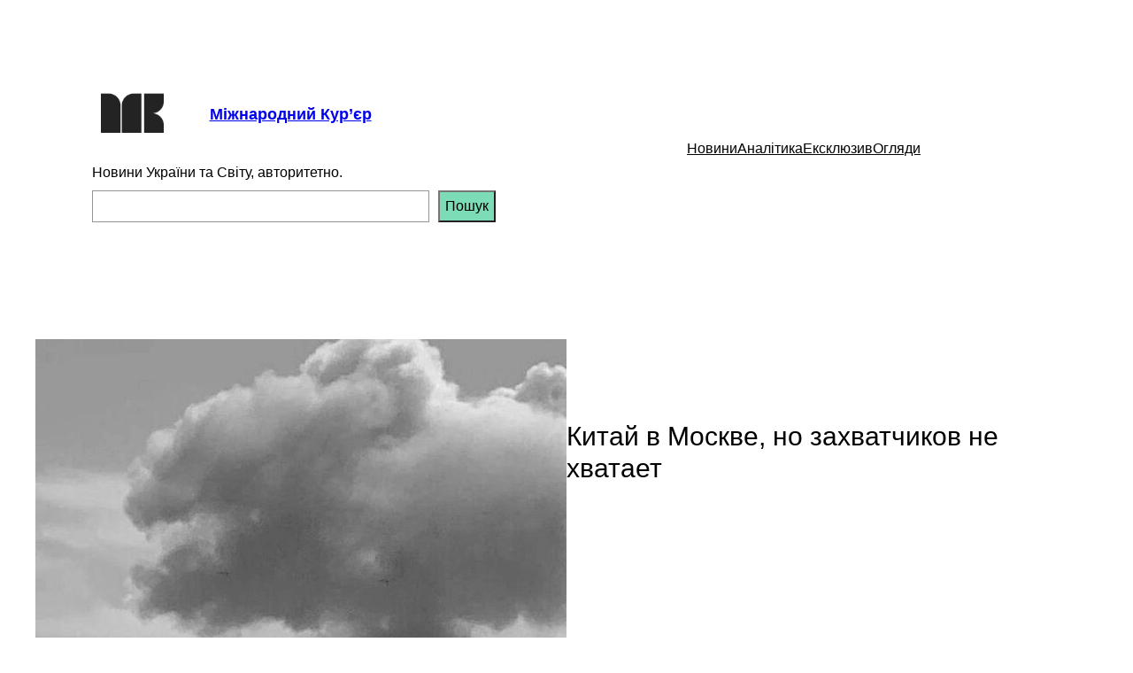

--- FILE ---
content_type: text/html; charset=utf-8
request_url: https://www.google.com/recaptcha/api2/aframe
body_size: 266
content:
<!DOCTYPE HTML><html><head><meta http-equiv="content-type" content="text/html; charset=UTF-8"></head><body><script nonce="UhXKVtAQ1P6keCX--booOA">/** Anti-fraud and anti-abuse applications only. See google.com/recaptcha */ try{var clients={'sodar':'https://pagead2.googlesyndication.com/pagead/sodar?'};window.addEventListener("message",function(a){try{if(a.source===window.parent){var b=JSON.parse(a.data);var c=clients[b['id']];if(c){var d=document.createElement('img');d.src=c+b['params']+'&rc='+(localStorage.getItem("rc::a")?sessionStorage.getItem("rc::b"):"");window.document.body.appendChild(d);sessionStorage.setItem("rc::e",parseInt(sessionStorage.getItem("rc::e")||0)+1);localStorage.setItem("rc::h",'1769585850642');}}}catch(b){}});window.parent.postMessage("_grecaptcha_ready", "*");}catch(b){}</script></body></html>